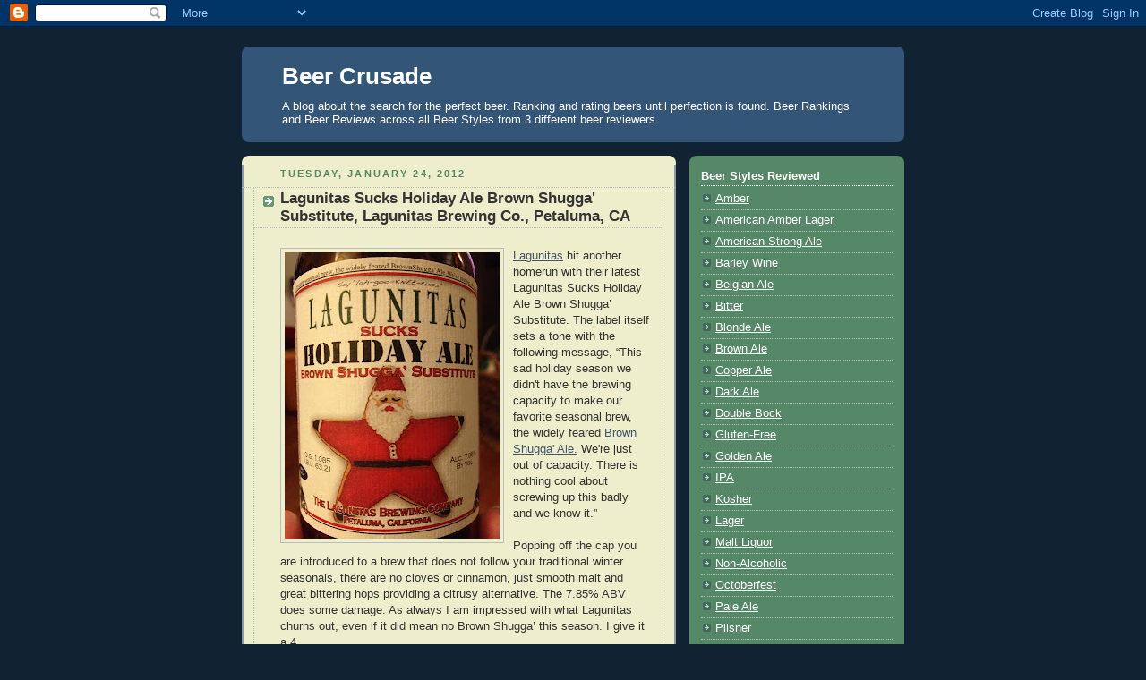

--- FILE ---
content_type: text/html; charset=UTF-8
request_url: http://www.beercrusade.com/2012/01/
body_size: 11091
content:
<!DOCTYPE html>
<html dir='ltr' xmlns='http://www.w3.org/1999/xhtml' xmlns:b='http://www.google.com/2005/gml/b' xmlns:data='http://www.google.com/2005/gml/data' xmlns:expr='http://www.google.com/2005/gml/expr'>
<head>
<link href='https://www.blogger.com/static/v1/widgets/55013136-widget_css_bundle.css' rel='stylesheet' type='text/css'/>
<meta content='text/html; charset=UTF-8' http-equiv='Content-Type'/>
<meta content='blogger' name='generator'/>
<link href='http://www.beercrusade.com/favicon.ico' rel='icon' type='image/x-icon'/>
<link href='http://www.beercrusade.com/2012/01/' rel='canonical'/>
<link rel="alternate" type="application/atom+xml" title="Beer Crusade - Atom" href="http://www.beercrusade.com/feeds/posts/default" />
<link rel="alternate" type="application/rss+xml" title="Beer Crusade - RSS" href="http://www.beercrusade.com/feeds/posts/default?alt=rss" />
<link rel="service.post" type="application/atom+xml" title="Beer Crusade - Atom" href="https://www.blogger.com/feeds/5256782928557166516/posts/default" />
<!--Can't find substitution for tag [blog.ieCssRetrofitLinks]-->
<meta content='http://www.beercrusade.com/2012/01/' property='og:url'/>
<meta content='Beer Crusade' property='og:title'/>
<meta content='A blog about the search for the perfect beer.  Ranking and rating beers until perfection is found. Beer Rankings and Beer Reviews across all Beer Styles from 3 different beer reviewers.' property='og:description'/>
<title>Beer Crusade: January 2012</title>
<style id='page-skin-1' type='text/css'><!--
/*
-----------------------------------------------
Blogger Template Style
Name:     Rounders 3
Date:     27 Feb 2004
Updated by: Blogger Team
----------------------------------------------- */
body {
background:#123;
margin:0;
text-align:center;
line-height: 1.5em;
font: x-small Trebuchet MS, Verdana, Arial, Sans-serif;
color:#333333;
font-size/* */:/**/small;
font-size: /**/small;
}
/* Page Structure
----------------------------------------------- */
/* The images which help create rounded corners depend on the
following widths and measurements. If you want to change
these measurements, the images will also need to change.
*/
#outer-wrapper {
width:740px;
margin:0 auto;
text-align:left;
font: normal normal 100% 'Trebuchet MS',Verdana,Arial,Sans-serif;
}
#main-wrap1 {
width:485px;
float:left;
background:#eeeecc url("https://resources.blogblog.com/blogblog/data/rounders3/corners_main_bot.gif") no-repeat left bottom;
margin:15px 0 0;
padding:0 0 10px;
color:#333333;
font-size:97%;
line-height:1.5em;
word-wrap: break-word; /* fix for long text breaking sidebar float in IE */
overflow: hidden;     /* fix for long non-text content breaking IE sidebar float */
}
#main-wrap2 {
float:left;
width:100%;
background:url("https://resources.blogblog.com/blogblog/data/rounders3/corners_main_top.gif") no-repeat left top;
padding:10px 0 0;
}
#main {
background:url("https://resources.blogblog.com/blogblog/data/rounders3/rails_main.gif") repeat-y left;
padding:0;
width:485px;
}
#sidebar-wrap {
width:240px;
float:right;
margin:15px 0 0;
font-size:97%;
line-height:1.5em;
word-wrap: break-word; /* fix for long text breaking sidebar float in IE */
overflow: hidden;     /* fix for long non-text content breaking IE sidebar float */
}
.main .widget {
margin-top: 4px;
width: 468px;
padding: 0 13px;
}
.main .Blog {
margin: 0;
padding: 0;
width: 484px;
}
/* Links
----------------------------------------------- */
a:link {
color: #445566;
}
a:visited {
color: #223344;
}
a:hover {
color: #223344;
}
a img {
border-width:0;
}
/* Blog Header
----------------------------------------------- */
#header-wrapper {
background:#335577 url("https://resources.blogblog.com/blogblog/data/rounders3/corners_cap_top.gif") no-repeat left top;
margin-top:22px;
margin-right:0;
margin-bottom:0;
margin-left:0;
padding-top:8px;
padding-right:0;
padding-bottom:0;
padding-left:0;
color:#ffffff;
}
#header {
background:url("https://resources.blogblog.com/blogblog/data/rounders3/corners_cap_bot.gif") no-repeat left bottom;
padding:0 15px 8px;
}
#header h1 {
margin:0;
padding:10px 30px 5px;
line-height:1.2em;
font: normal bold 200% 'Trebuchet MS',Verdana,Arial,Sans-serif;
}
#header a,
#header a:visited {
text-decoration:none;
color: #ffffff;
}
#header .description {
margin:0;
padding:5px 30px 10px;
line-height:1.5em;
font: normal normal 100% 'Trebuchet MS',Verdana,Arial,Sans-serif;
}
/* Posts
----------------------------------------------- */
h2.date-header {
margin-top:0;
margin-right:28px;
margin-bottom:0;
margin-left:43px;
font-size:85%;
line-height:2em;
text-transform:uppercase;
letter-spacing:.2em;
color:#558866;
}
.post {
margin:.3em 0 25px;
padding:0 13px;
border:1px dotted #bbbbbb;
border-width:1px 0;
}
.post h3 {
margin:0;
line-height:1.5em;
background:url("https://resources.blogblog.com/blogblog/data/rounders3/icon_arrow.gif") no-repeat 10px .5em;
display:block;
border:1px dotted #bbbbbb;
border-width:0 1px 1px;
padding-top:2px;
padding-right:14px;
padding-bottom:2px;
padding-left:29px;
color: #333333;
font: normal bold 135% 'Trebuchet MS',Verdana,Arial,Sans-serif;
}
.post h3 a, .post h3 a:visited {
text-decoration:none;
color: #333333;
}
a.title-link:hover {
background-color: #bbbbbb;
color: #333333;
}
.post-body {
border:1px dotted #bbbbbb;
border-width:0 1px 1px;
border-bottom-color:#eeeecc;
padding-top:10px;
padding-right:14px;
padding-bottom:1px;
padding-left:29px;
}
html>body .post-body {
border-bottom-width:0;
}
.post-body {
margin:0 0 .75em;
}
.post-body blockquote {
line-height:1.3em;
}
.post-footer {
background: #ffffff;
margin:0;
padding-top:2px;
padding-right:14px;
padding-bottom:2px;
padding-left:29px;
border:1px dotted #bbbbbb;
border-width:1px;
font-size:100%;
line-height:1.5em;
color: #666666;
}
/*
The first line of the post footer might only have floated text, so we need to give it a height.
The height comes from the post-footer line-height
*/
.post-footer-line-1 {
min-height:1.5em;
_height:1.5em;
}
.post-footer p {
margin: 0;
}
html>body .post-footer {
border-bottom-color:transparent;
}
.uncustomized-post-template .post-footer {
text-align: right;
}
.uncustomized-post-template .post-author,
.uncustomized-post-template .post-timestamp {
display: block;
float: left;
text-align:left;
margin-right: 4px;
}
.post-footer a {
color: #456;
}
.post-footer a:hover {
color: #234;
}
a.comment-link {
/* IE5.0/Win doesn't apply padding to inline elements,
so we hide these two declarations from it */
background/* */:/**/url("https://resources.blogblog.com/blogblog/data/rounders/icon_comment_left.gif") no-repeat left 45%;
padding-left:14px;
}
html>body a.comment-link {
/* Respecified, for IE5/Mac's benefit */
background:url("https://resources.blogblog.com/blogblog/data/rounders3/icon_comment_left.gif") no-repeat left 45%;
padding-left:14px;
}
.post img, table.tr-caption-container {
margin-top:0;
margin-right:0;
margin-bottom:5px;
margin-left:0;
padding:4px;
border:1px solid #bbbbbb;
}
.tr-caption-container img {
border: none;
margin: 0;
padding: 0;
}
blockquote {
margin:.75em 0;
border:1px dotted #bbbbbb;
border-width:1px 0;
padding:5px 15px;
color: #558866;
}
.post blockquote p {
margin:.5em 0;
}
#blog-pager-newer-link {
float: left;
margin-left: 13px;
}
#blog-pager-older-link {
float: right;
margin-right: 13px;
}
#blog-pager {
text-align: center;
}
.feed-links {
clear: both;
line-height: 2.5em;
margin-left: 13px;
}
/* Comments
----------------------------------------------- */
#comments {
margin:-25px 13px 0;
border:1px dotted #bbbbbb;
border-width:0 1px 1px;
padding-top:20px;
padding-right:0;
padding-bottom:15px;
padding-left:0;
}
#comments h4 {
margin:0 0 10px;
padding-top:0;
padding-right:14px;
padding-bottom:2px;
padding-left:29px;
border-bottom:1px dotted #bbbbbb;
font-size:120%;
line-height:1.4em;
color:#333333;
}
#comments-block {
margin-top:0;
margin-right:15px;
margin-bottom:0;
margin-left:9px;
}
.comment-author {
background:url("https://resources.blogblog.com/blogblog/data/rounders3/icon_comment_left.gif") no-repeat 2px .3em;
margin:.5em 0;
padding-top:0;
padding-right:0;
padding-bottom:0;
padding-left:20px;
font-weight:bold;
}
.comment-body {
margin:0 0 1.25em;
padding-top:0;
padding-right:0;
padding-bottom:0;
padding-left:20px;
}
.comment-body p {
margin:0 0 .5em;
}
.comment-footer {
margin:0 0 .5em;
padding-top:0;
padding-right:0;
padding-bottom:.75em;
padding-left:20px;
}
.comment-footer a:link {
color: #333;
}
.deleted-comment {
font-style:italic;
color:gray;
}
.comment-form {
padding-left:20px;
padding-right:5px;
}
#comments .comment-form h4 {
padding-left:0px;
}
/* Profile
----------------------------------------------- */
.profile-img {
float: left;
margin-top: 5px;
margin-right: 5px;
margin-bottom: 5px;
margin-left: 0;
border: 4px solid #ffffff;
}
.profile-datablock {
margin-top:0;
margin-right:15px;
margin-bottom:.5em;
margin-left:0;
padding-top:8px;
}
.profile-link {
background:url("https://resources.blogblog.com/blogblog/data/rounders3/icon_profile_left.gif") no-repeat left .1em;
padding-left:15px;
font-weight:bold;
}
.profile-textblock {
clear: both;
margin: 0;
}
.sidebar .clear, .main .widget .clear {
clear: both;
}
#sidebartop-wrap {
background:#558866 url("https://resources.blogblog.com/blogblog/data/rounders3/corners_prof_bot.gif") no-repeat left bottom;
margin:0px 0px 15px;
padding:0px 0px 10px;
color:#ffffff;
}
#sidebartop-wrap2 {
background:url("https://resources.blogblog.com/blogblog/data/rounders3/corners_prof_top.gif") no-repeat left top;
padding: 10px 0 0;
margin:0;
border-width:0;
}
#sidebartop h2 {
line-height:1.5em;
color:#ffffff;
border-bottom: 1px dotted #ffffff;
font: normal bold 100% 'Trebuchet MS',Verdana,Arial,Sans-serif;
margin-bottom: 0.5em;
}
#sidebartop a {
color: #ffffff;
}
#sidebartop a:hover {
color: #ffffff;
}
#sidebartop a:visited {
color: #ffffff;
}
#sidebar a {
color: #99ddbb;
}
#sidebar a:hover,
#sidebar a:visited {
color: #ffffff;
}
/* Sidebar Boxes
----------------------------------------------- */
.sidebar .widget {
margin:.5em 13px 1.25em;
padding:0 0px;
}
.widget-content {
margin-top: 0.5em;
}
#sidebarbottom-wrap1 {
background:#335577 url("https://resources.blogblog.com/blogblog/data/rounders3/corners_side_top.gif") no-repeat left top;
margin:0 0 15px;
padding:10px 0 0;
color: #ffffff;
}
#sidebarbottom-wrap2 {
background:url("https://resources.blogblog.com/blogblog/data/rounders3/corners_side_bot.gif") no-repeat left bottom;
padding:0 0 8px;
}
.sidebar h2 {
margin-top:0;
margin-right:0;
margin-bottom:.5em;
margin-left:0;
padding:0 0 .2em;
line-height:1.5em;
font:normal bold 100% 'Trebuchet MS',Verdana,Arial,Sans-serif;
}
.sidebar ul {
list-style:none;
margin:0 0 1.25em;
padding:0;
}
.sidebar ul li {
background:url("https://resources.blogblog.com/blogblog/data/rounders3/icon_arrow_sm.gif") no-repeat 2px .25em;
margin:0;
padding-top:0;
padding-right:0;
padding-bottom:3px;
padding-left:16px;
margin-bottom:3px;
border-bottom:1px dotted #bbbbbb;
line-height:1.4em;
}
.sidebar p {
margin:0 0 .6em;
}
#sidebar h2 {
color: #aabbcc;
border-bottom: 1px dotted #aabbcc;
}
/* Footer
----------------------------------------------- */
#footer-wrap1 {
clear:both;
margin:0 0 10px;
padding:15px 0 0;
}
#footer-wrap2 {
background:#335577 url("https://resources.blogblog.com/blogblog/data/rounders3/corners_cap_top.gif") no-repeat left top;
color:#ffffff;
}
#footer {
background:url("https://resources.blogblog.com/blogblog/data/rounders3/corners_cap_bot.gif") no-repeat left bottom;
padding:8px 15px;
}
#footer hr {display:none;}
#footer p {margin:0;}
#footer a {color:#ffffff;}
#footer .widget-content {
margin:0;
}
/** Page structure tweaks for layout editor wireframe */
body#layout #main-wrap1,
body#layout #sidebar-wrap,
body#layout #header-wrapper {
margin-top: 0;
}
body#layout #header, body#layout #header-wrapper,
body#layout #outer-wrapper {
margin-left:0,
margin-right: 0;
padding: 0;
}
body#layout #outer-wrapper {
width: 730px;
}
body#layout #footer-wrap1 {
padding-top: 0;
}

--></style>
<link href='https://www.blogger.com/dyn-css/authorization.css?targetBlogID=5256782928557166516&amp;zx=fca21c2c-e7e9-433c-b3e7-dda99dfbb904' media='none' onload='if(media!=&#39;all&#39;)media=&#39;all&#39;' rel='stylesheet'/><noscript><link href='https://www.blogger.com/dyn-css/authorization.css?targetBlogID=5256782928557166516&amp;zx=fca21c2c-e7e9-433c-b3e7-dda99dfbb904' rel='stylesheet'/></noscript>
<meta name='google-adsense-platform-account' content='ca-host-pub-1556223355139109'/>
<meta name='google-adsense-platform-domain' content='blogspot.com'/>

</head>
<body>
<div class='navbar section' id='navbar'><div class='widget Navbar' data-version='1' id='Navbar1'><script type="text/javascript">
    function setAttributeOnload(object, attribute, val) {
      if(window.addEventListener) {
        window.addEventListener('load',
          function(){ object[attribute] = val; }, false);
      } else {
        window.attachEvent('onload', function(){ object[attribute] = val; });
      }
    }
  </script>
<div id="navbar-iframe-container"></div>
<script type="text/javascript" src="https://apis.google.com/js/platform.js"></script>
<script type="text/javascript">
      gapi.load("gapi.iframes:gapi.iframes.style.bubble", function() {
        if (gapi.iframes && gapi.iframes.getContext) {
          gapi.iframes.getContext().openChild({
              url: 'https://www.blogger.com/navbar/5256782928557166516?origin\x3dhttp://www.beercrusade.com',
              where: document.getElementById("navbar-iframe-container"),
              id: "navbar-iframe"
          });
        }
      });
    </script><script type="text/javascript">
(function() {
var script = document.createElement('script');
script.type = 'text/javascript';
script.src = '//pagead2.googlesyndication.com/pagead/js/google_top_exp.js';
var head = document.getElementsByTagName('head')[0];
if (head) {
head.appendChild(script);
}})();
</script>
</div></div>
<div id='outer-wrapper'>
<div id='header-wrapper'>
<div class='header section' id='header'><div class='widget Header' data-version='1' id='Header1'>
<div id='header-inner'>
<div class='titlewrapper'>
<h1 class='title'>
<a href='http://www.beercrusade.com/'>
Beer Crusade
</a>
</h1>
</div>
<div class='descriptionwrapper'>
<p class='description'><span>A blog about the search for the perfect beer.  Ranking and rating beers until perfection is found. Beer Rankings and Beer Reviews across all Beer Styles from 3 different beer reviewers.</span></p>
</div>
</div>
</div></div>
</div>
<div id='crosscol-wrapper' style='text-align:center'>
<div class='crosscol no-items section' id='crosscol'></div>
</div>
<div id='main-wrap1'><div id='main-wrap2'>
<div class='main section' id='main'><div class='widget Blog' data-version='1' id='Blog1'>
<div class='blog-posts hfeed'>

          <div class="date-outer">
        
<h2 class='date-header'><span>Tuesday, January 24, 2012</span></h2>

          <div class="date-posts">
        
<div class='post-outer'>
<div class='post hentry'>
<a name='9044727683493992219'></a>
<h3 class='post-title entry-title'>
<a href='http://www.beercrusade.com/2012/01/lagunitas-sucks-holiday-ale-brown.html'>Lagunitas Sucks Holiday Ale Brown Shugga' Substitute, Lagunitas Brewing Co., Petaluma, CA</a>
</h3>
<div class='post-header-line-1'></div>
<div class='post-body entry-content'>
<p><a href="https://blogger.googleusercontent.com/img/b/R29vZ2xl/AVvXsEi5mZBlFpQD8Eg0hKo21n6mNK6PCbwn2AlwmJvBQEqd0Y76N9Qe-cx-fWfPb-yn71-APJJhuHGvAoJZsA0WmKVY-iO5pM4IVxYFNRhlrBQVvAsPoPs2Z7kmZsz2Or-sZUbzXi5bWMFJnN_6/s1600/Lagunitas.JPG"><img alt="" border="0" id="BLOGGER_PHOTO_ID_5701339156128588738" src="https://blogger.googleusercontent.com/img/b/R29vZ2xl/AVvXsEi5mZBlFpQD8Eg0hKo21n6mNK6PCbwn2AlwmJvBQEqd0Y76N9Qe-cx-fWfPb-yn71-APJJhuHGvAoJZsA0WmKVY-iO5pM4IVxYFNRhlrBQVvAsPoPs2Z7kmZsz2Or-sZUbzXi5bWMFJnN_6/s320/Lagunitas.JPG" style="MARGIN: 0px 10px 10px 0px; WIDTH: 240px; FLOAT: left; HEIGHT: 320px; CURSOR: hand" /></a> <a href="http://lagunitas.com/beers/index.html">Lagunitas</a> hit another homerun with their latest Lagunitas Sucks Holiday Ale Brown Shugga&#8217; Substitute. The label itself sets a tone with the following message, &#8220;This sad holiday season we didn't have the brewing capacity to make our favorite seasonal brew, the widely feared <a href="http://www.beercrusade.com/2009/09/brown-shugga-ale-lagunitas-brewing-co.html">Brown Shugga' Ale.</a> We're just out of capacity. There is nothing cool about screwing up this badly and we know it.&#8221;<br /><br />Popping off the cap you are introduced to a brew that does not follow your traditional winter seasonals, there are no cloves or cinnamon, just smooth malt and great bittering hops providing a citrusy alternative. The 7.85% ABV does some damage. As always I am impressed with what Lagunitas churns out, even if it did mean no Brown Shugga&#8217; this season. I give it a 4.</p>
<div style='float:right; margin-left:10px;'>
<script type='text/javascript'>
digg_url="http://www.beercrusade.com/2012/01/lagunitas-sucks-holiday-ale-brown.html";
</script>
<script src='http://digg.com/tools/diggthis.js' type='text/javascript'></script>
</div>
<div style='clear: both;'></div>
</div>
<div class='post-footer'>
<div class='post-footer-line post-footer-line-1'><span class='post-author vcard'>
Posted by
<span class='fn'>Beer Crusade</span>
</span>
<span class='post-timestamp'>
at
<a class='timestamp-link' href='http://www.beercrusade.com/2012/01/lagunitas-sucks-holiday-ale-brown.html' rel='bookmark' title='permanent link'><abbr class='published' title='2012-01-24T18:06:00-05:00'>6:06&#8239;PM</abbr></a>
</span>
<span class='post-comment-link'>
<a class='comment-link' href='https://www.blogger.com/comment/fullpage/post/5256782928557166516/9044727683493992219' onclick=''>0
comments</a>
</span>
<span class='post-icons'>
<span class='item-action'>
<a href='https://www.blogger.com/email-post/5256782928557166516/9044727683493992219' title='Email Post'>
<img alt='' class='icon-action' src='http://www.blogger.com/img/icon18_email.gif'/>
</a>
</span>
<span class='item-control blog-admin pid-1718708894'>
<a href='https://www.blogger.com/post-edit.g?blogID=5256782928557166516&postID=9044727683493992219&from=pencil' title='Edit Post'>
<img alt='' class='icon-action' height='18' src='https://resources.blogblog.com/img/icon18_edit_allbkg.gif' width='18'/>
</a>
</span>
</span>
</div>
<div class='post-footer-line post-footer-line-2'><span class='post-labels'>
Labels:
<a href='http://www.beercrusade.com/search/label/4.0' rel='tag'>4.0</a>,
<a href='http://www.beercrusade.com/search/label/Beer%20Crusade%20Review' rel='tag'>Beer Crusade Review</a>,
<a href='http://www.beercrusade.com/search/label/Lagunitas' rel='tag'>Lagunitas</a>,
<a href='http://www.beercrusade.com/search/label/Review' rel='tag'>Review</a>,
<a href='http://www.beercrusade.com/search/label/Seasonal' rel='tag'>Seasonal</a>,
<a href='http://www.beercrusade.com/search/label/Winter' rel='tag'>Winter</a>
</span>
</div>
<div class='post-footer-line post-footer-line-3'></div>
</div>
</div>
</div>

        </div></div>
      
</div>
<div class='blog-pager' id='blog-pager'>
<span id='blog-pager-newer-link'>
<a class='blog-pager-newer-link' href='http://www.beercrusade.com/' id='Blog1_blog-pager-newer-link' title='Newer Posts'>Newer Posts</a>
</span>
<span id='blog-pager-older-link'>
<a class='blog-pager-older-link' href='http://www.beercrusade.com/search?updated-max=2012-01-24T18:06:00-05:00&max-results=7' id='Blog1_blog-pager-older-link' title='Older Posts'>Older Posts</a>
</span>
<a class='home-link' href='http://www.beercrusade.com/'>Home</a>
</div>
<div class='clear'></div>
<div class='blog-feeds'>
<div class='feed-links'>
Subscribe to:
<a class='feed-link' href='http://www.beercrusade.com/feeds/posts/default' target='_blank' type='application/atom+xml'>Comments (Atom)</a>
</div>
</div>
</div></div>
</div></div>
<div id='sidebar-wrap'>
<div id='sidebartop-wrap'><div id='sidebartop-wrap2'>
<div class='sidebar section' id='sidebartop'><div class='widget TextList' data-version='1' id='TextList5'>
<h2>Beer Styles Reviewed</h2>
<div class='widget-content'>
<ul>
<li><A href="http://www.beercrusade.com/search/label/Amber" target=_new>Amber</A></li>
<li><A href="http://www.beercrusade.com/search/label/American%20Amber%20Lager" target=_new>American Amber Lager</A></li>
<li><A href="http://www.beercrusade.com/search/label/American%20Strong%20Ale" target=_new>American Strong Ale</A></li>
<li><A href="http://www.beercrusade.com/search/label/Barley%20Wine" target=_new>Barley Wine</A></li>
<li><A href="http://www.beercrusade.com/search/label/Belgian%20Ale" target=_new>Belgian Ale</A></li>
<li><A href="http://www.beercrusade.com/search/label/Bitter" target=_new>Bitter</A></li>
<li><A href="http://www.beercrusade.com/search/label/Blonde%20Ale" target=_new>Blonde Ale</A></li>
<li><A href="http://www.beercrusade.com/search/label/Brown%20Ale" target=_new>Brown Ale</A></li>
<li><A href="http://www.beercrusade.com/search/label/Copper%20Ale" target=_new>Copper Ale</A></li>
<li><A href="http://www.beercrusade.com/search/label/Dark%20Ale" target=_new>Dark Ale</A></li>
<li><A href="http://www.beercrusade.com/search/label/Double%20Bock" target=_new>Double Bock</A></li>
<li><A href="http://www.beercrusade.com/search/label/Gluten-Free" target=_new>Gluten-Free</A></li>
<li><A href="http://www.beercrusade.com/search/label/Golden%20Ale" target=_new>Golden Ale</A></li>
<li><A href="http://www.beercrusade.com/search/label/IPA" target=_new>IPA</A></li>
<li><A href="http://www.beercrusade.com/search/label/Kosher" target=_new>Kosher</A></li>
<li><A href="http://www.beercrusade.com/search/label/Lager" target=_new>Lager</A></li>
<li><A href="http://www.beercrusade.com/search/label/Malt%20Liquor" target=_new>Malt Liquor</A></li>
<li><A href="http://www.beercrusade.com/search/label/non-alcoholic" target=_new>Non-Alcoholic</A></li>
<li><A href="http://www.beercrusade.com/search/label/Octoberfest" target=_new>Octoberfest</A></li>
<li><A href="http://www.beercrusade.com/search/label/Pale%20Ale" target=_new>Pale Ale</A></li>
<li><A href="http://www.beercrusade.com/search/label/Pilsner" target=_new>Pilsner</A></li>
<li><A href="http://www.beercrusade.com/search/label/Porter" target=_new>Porter</A></li>
<li><A href="http://www.beercrusade.com/search/label/Pumpkin" target=_new>Pumpkin Ale</A></li>
<li><A href="http://www.beercrusade.com/search/label/Red%20Ale" target=_new>Red Ale</A></li>
<li><A href="http://www.beercrusade.com/search/label/Rye%20Ale" target=_new>Rye Ale</A></li>
<li><A href="http://www.beercrusade.com/search/label/Scottish%20Ale" target=_new>Scottish Ale</A></li>
<li><A href="http://www.beercrusade.com/search/label/Seasonal" target=_new>Seasonal</A></li>
<li><A href="http://www.beercrusade.com/search/label/Stout" target=_new>Stout</A></li>
<li><A href="http://www.beercrusade.com/search/label/Summer" target=_new>Summer</A></li>
<li><A href="http://www.beercrusade.com/search/label/Wheat%20Beer" target=_new>Wheat Beer</A></li>
<li><A href="http://www.beercrusade.com/search/label/Winter" target=_new>Winter</A></li>
</ul>
<div class='clear'></div>
</div>
</div><div class='widget TextList' data-version='1' id='TextList4'>
<h2>Ranked Beers</h2>
<div class='widget-content'>
<ul>
<li><A href="http://www.beercrusade.com/search/label/0.0" target=_new>0.0</A></li>
<li><A href="http://www.beercrusade.com/search/label/0.5" target=_new>0.5</A></li>
<li><A href="http://www.beercrusade.com/search/label/1.0" target=_new>1.0</A></li>
<li><A href="http://www.beercrusade.com/search/label/1.5" target=_new>1.5</A></li>
<li><A href="http://www.beercrusade.com/search/label/2.0" target=_new>2.0</A></li>
<li><A href="http://www.beercrusade.com/search/label/2.5" target=_new>2.5</A></li>
<li><A href="http://www.beercrusade.com/search/label/3.0" target=_new>3.0</A></li>
<li><A href="http://www.beercrusade.com/search/label/3.5" target=_new>3.5</A></li>
<li><A href="http://www.beercrusade.com/search/label/4.0" target=_new>4.0</A></li>
<li><A href="http://www.beercrusade.com/search/label/4.5" target=_new>4.5</A></li>
<li><A href="http://www.beercrusade.com/search/label/5.0" target=_new>5.0</A></li>
<li><A href="http://www.beercrusade.com/search/label/Hall%20of%20Fame" target=_new>Hall of Fame</A></li>
</ul>
<div class='clear'></div>
</div>
</div><div class='widget LinkList' data-version='1' id='LinkList2'>
<h2>Brewers</h2>
<div class='widget-content'>
<ul>
<li><a href='http://www.beercrusade.com/search/label/21st%20Amendment'>21st Amendment</a></li>
<li><a href='http://www.beercrusade.com/search/label/Abita'>Abita</a></li>
<li><a href='http://www.beercrusade.com/search/label/Affligem'>Affligem</a></li>
<li><a href='http://www.beercrusade.com/search/label/Allagash'>Allagash</a></li>
<li><a href='http://www.beercrusade.com/search/label/Anchor%20Brewing'>Anchor</a></li>
<li><a href='http://www.beercrusade.com/search/label/Anderson%20Valley'>Anderson Valley</a></li>
<li><a href='http://www.beercrusade.com/search/label/Arcadia'>Arcadia</a></li>
<li><a href='http://www.beercrusade.com/search/label/Atwater%20Block'>Atwater Block</a></li>
<li><a href='http://www.beercrusade.com/search/label/Augustiner-Brau'>Augustiner-Brau</a></li>
<li><a href='http://www.beercrusade.com/search/label/Bar%20Harbor'>Bar Harbor</a></li>
<li><a href='http://www.beercrusade.com/search/label/Bard%27s%20Tale'>Bard's Tale</a></li>
<li><a href='http://www.beercrusade.com/search/label/Bass'>Bass</a></li>
<li><a href='http://www.beercrusade.com/search/label/Bavarian%20State'>Bavarian State</a></li>
<li><a href='http://www.beercrusade.com/search/label/Becks'>Becks</a></li>
<li><a href='http://www.beercrusade.com/search/label/Belhaven'>Belhaven</a></li>
<li><a href='http://www.beercrusade.com/search/label/Birra%20Moretti'>Birra Moretti</a></li>
<li><a href='http://www.beercrusade.com/search/label/Blue%20Hills'>Blue Hills</a></li>
<li><a href='http://www.beercrusade.com/search/label/Blue%20Moon'>Blue Moon</a></li>
<li><a href='http://www.beercrusade.com/search/label/Blue%20Point'>Blue Point</a></li>
<li><a href='http://www.beercrusade.com/search/label/Boont'>Boont</a></li>
<li><a href='http://www.beercrusade.com/search/label/Boulder%20Beer'>Boulder Beer</a></li>
<li><a href='http://www.beercrusade.com/search/label/Brooklyn'>Brooklyn</a></li>
<li><a href='http://www.beercrusade.com/search/label/BrouCzech'>BrouCzech</a></li>
<li><a href='http://www.beercrusade.com/search/label/Brouwerji%20Huyghe'>Brouwerji Huyghe</a></li>
<li><a href='http://www.beercrusade.com/search/label/Buckbean'>Buckbean</a></li>
<li><a href='http://www.beercrusade.com/search/label/Budwesier'>Budweiser</a></li>
<li><a href='http://www.beercrusade.com/search/label/Cape%20Ann'>Cape Ann</a></li>
<li><a href='http://www.beercrusade.com/search/label/Carlsberg'>Carlsberg</a></li>
<li><a href='http://www.beercrusade.com/search/label/Central%20City'>Central City</a></li>
<li><a href='http://www.beercrusade.com/search/label/Chouffe'>Chouffe</a></li>
<li><a href='http://www.beercrusade.com/search/label/Cisco'>Cisco</a></li>
<li><a href='http://www.beercrusade.com/search/label/City'>City</a></li>
<li><a href='http://www.beercrusade.com/search/label/Clipper%20City'>Clipper City</a></li>
<li><a href='http://www.beercrusade.com/search/label/Coastal%20Extreme'>Coastal Extreme</a></li>
<li><a href='http://www.beercrusade.com/search/label/Coopers'>Coopers</a></li>
<li><a href='http://www.beercrusade.com/search/label/Corona'>Corona</a></li>
<li><a href='http://www.beercrusade.com/search/label/Dogfish%20Head'>Dogfish Head</a></li>
<li><a href='http://www.beercrusade.com/search/label/Eel%20River'>Eel River</a></li>
<li><a href='http://www.beercrusade.com/search/label/Endurance'>Endurance</a></li>
<li><a href='http://www.beercrusade.com/search/label/Flying%20Dog'>Flying Dog</a></li>
<li><a href='http://www.beercrusade.com/search/label/Flying%20Fish'>Flying Fish</a></li>
<li><a href='http://www.beercrusade.com/search/label/Founders'>Founders</a></li>
<li><a href='http://www.beercrusade.com/search/label/Goose%20Island'>Goose Island</a></li>
<li><a href='http://www.beercrusade.com/search/label/Great%20Divide'>Great Divide</a></li>
<li><a href='http://www.beercrusade.com/search/label/Green%20Flash'>Green Flash</a></li>
<li><a href='http://www.beercrusade.com/search/label/Grupo%20Modelo'>Grupo Modelo</a></li>
<li><a href='http://www.beercrusade.com/search/label/Guinness'>Guinness</a></li>
<li><a href='http://www.beercrusade.com/search/label/Harpoon'>Harpoon</a></li>
<li><a href='http://www.beercrusade.com/search/label/Haverhill'>Haverhill</a></li>
<li><a href='http://www.beercrusade.com/search/label/Heineken'>Heineken</a></li>
<li><a href='http://www.beercrusade.com/search/label/Hofbrau'>Hofbrau</a></li>
<li><a href='http://www.beercrusade.com/search/label/Ipswich'>Ipswich</a></li>
<li><a href='http://www.beercrusade.com/search/label/Ithaca'>Ithaca</a></li>
<li><a href='http://www.beercrusade.com/search/label/John%20Harvard%27s'>John Harvard's</a></li>
<li><a href='http://www.beercrusade.com/search/label/JW%20Dundee'>JW Dundee</a></li>
<li><a href='http://www.beercrusade.com/search/label/Kiuchi'>Kiuchi</a></li>
<li><a href='http://www.beercrusade.com/search/label/Kona'>Kona</a></li>
<li><a href='http://www.beercrusade.com/search/label/Kostritzer'>Kostritzer</a></li>
<li><a href='http://www.beercrusade.com/search/label/Lagunitas'>Lagunitas</a></li>
<li><a href='http://www.beercrusade.com/search/label/Left%20Hand'>Left Hand</a></li>
<li><a href='http://www.beercrusade.com/search/label/Long%20Trail'>Long Trail</a></li>
<li><a href='http://www.beercrusade.com/search/label/Lost%20Abbey'>Lost Abbey</a></li>
<li><a href='http://www.beercrusade.com/search/label/Mad%20River'>Mad River</a></li>
<li><a href='http://www.beercrusade.com/search/label/Margaritaville'>Margaritaville</a></li>
<li><a href='http://www.beercrusade.com/search/label/Mayflower'>Mayflower</a></li>
<li><a href='http://www.beercrusade.com/search/label/Miller'>Miller</a></li>
<li><a href='http://www.beercrusade.com/search/label/Moylans'>Moylans</a></li>
<li><a href='http://www.beercrusade.com/search/label/Narragansett'>Narragansett</a></li>
<li><a href='http://www.beercrusade.com/search/label/Nashoba%20Valley'>Nashoba Valley</a></li>
<li><a href='http://www.beercrusade.com/search/label/New%20England'>New England</a></li>
<li><a href='http://www.beercrusade.com/search/label/North%20Coast'>North Coast</a></li>
<li><a href='http://www.beercrusade.com/search/label/Opa%20Opa'>Opa Opa</a></li>
<li><a href='http://www.beercrusade.com/search/label/Orkney'>Orkney</a></li>
<li><a href='http://www.beercrusade.com/search/label/Oskar%20Blues'>Oskar Blues</a></li>
<li><a href='http://www.beercrusade.com/search/label/Otter%20Creek'>Otter Creek</a></li>
<li><a href='http://www.beercrusade.com/search/label/Paulaner'>Paulaner</a></li>
<li><a href='http://www.beercrusade.com/search/label/Peak%20Organic'>Peak Organic</a></li>
<li><a href='http://www.beercrusade.com/search/label/Penobscot%20Bay'>Penobscot Bay</a></li>
<li><a href='http://www.beercrusade.com/search/label/Peroni'>Peroni</a></li>
<li><a href='http://www.beercrusade.com/search/label/Reading'>Reading</a></li>
<li><a href='http://www.beercrusade.com/search/label/Red%20Hook'>Red Hook</a></li>
<li><a href='http://www.beercrusade.com/search/label/Rogue'>Rogue</a></li>
<li><a href='http://www.beercrusade.com/search/label/Sam%20Adams'>Sam Adams</a></li>
<li><a href='http://www.beercrusade.com/search/label/Samuel%20Smith%27s'>Samuel Smith's</a></li>
<li><a href='http://www.beercrusade.com/search/label/Saranac'>Saranac</a></li>
<li><a href='http://www.beercrusade.com/search/label/Schloss%20Eggenberg'>Schloss Eggenberg</a></li>
<li><a href='http://www.beercrusade.com/search/label/Schmaltz'>Schmaltz</a></li>
<li><a href='http://www.beercrusade.com/search/label/Scourmount%20Abbey'>Scourmount Abbey</a></li>
<li><a href='http://www.beercrusade.com/search/label/Sea%20Dog'>Sea Dog</a></li>
<li><a href='http://www.beercrusade.com/search/label/Sebago'>Sebago</a></li>
<li><a href='http://www.beercrusade.com/search/label/Sherwood%20Forest'>Sherwood Forest</a></li>
<li><a href='http://www.beercrusade.com/search/label/Shipyard'>Shipyard</a></li>
<li><a href='http://www.beercrusade.com/search/label/Sierra%20Nevada'>Sierra Nevada</a></li>
<li><a href='http://www.beercrusade.com/search/label/Smuttynose'>Smuttynose</a></li>
<li><a href='http://www.beercrusade.com/search/label/Southampton%20Publick%20House'>Southampton Publick House</a></li>
<li><a href='http://www.beercrusade.com/search/label/Southern%20Tier'>Southern Tier</a></li>
<li><a href='http://www.beercrusade.com/search/label/Spanish%20Peaks'>Spanish Peaks</a></li>
<li><a href='http://www.beercrusade.com/search/label/Spaten'>Spaten</a></li>
<li><a href='http://www.beercrusade.com/search/label/Speakeasy'>Speakeasy</a></li>
<li><a href='http://www.beercrusade.com/search/label/Starobrno'>Starobrno</a></li>
<li><a href='http://www.beercrusade.com/search/label/Stone'>Stone</a></li>
<li><a href='http://www.beercrusade.com/search/label/Stone%20Coast'>Stone Coast</a></li>
<li><a href='http://www.beercrusade.com/search/label/Strangford%20Lough'>Strangford Lough</a></li>
<li><a href='http://www.beercrusade.com/search/label/Thomas%20Hooker'>Thomas Hooker</a></li>
<li><a href='http://www.beercrusade.com/search/label/Tommyknocker'>Tommyknocker</a></li>
<li><a href='http://www.beercrusade.com/search/label/Tremont'>Tremont</a></li>
<li><a href='http://www.beercrusade.com/search/label/Trinity'>Trinity</a></li>
<li><a href='http://www.beercrusade.com/search/label/Troegs'>Troegs</a></li>
<li><a href='http://www.beercrusade.com/search/label/Tsingtao'>Tsingtao</a></li>
<li><a href='http://www.beercrusade.com/search/label/Unita'>Uinta</a></li>
<li><a href='http://www.beercrusade.com/search/label/Unibroue'>Unibroue</a></li>
<li><a href='http://www.beercrusade.com/search/label/Victory'>Victory</a></li>
<li><a href='http://www.beercrusade.com/search/label/Wachusett'>Wachusett</a></li>
<li><a href='http://www.beercrusade.com/search/label/Weyerbacher'>Weyerbacher</a></li>
<li><a href='http://www.beercrusade.com/search/label/Widmer'>Widmer</a></li>
<li><a href='http://www.beercrusade.com/search/label/Wineglass%20Bay%20Brewing'>Wineglass Bay</a></li>
<li><a href='http://www.beercrusade.com/search/label/Wychwood'>Wychwood</a></li>
<li><a href='http://www.beercrusade.com/search/label/Yeungling'>Yeungling</a></li>
</ul>
<div class='clear'></div>
</div>
</div><div class='widget Profile' data-version='1' id='Profile1'>
<h2>Contributors</h2>
<div class='widget-content'>
<ul>
<li><a class='profile-name-link g-profile' href='https://www.blogger.com/profile/07033268068351673231' style='background-image: url(//www.blogger.com/img/logo-16.png);'>Beer Crusade</a></li>
<li><a class='profile-name-link g-profile' href='https://www.blogger.com/profile/07904060496679961319' style='background-image: url(//www.blogger.com/img/logo-16.png);'>Knight of Saint Arnold</a></li>
<li><a class='profile-name-link g-profile' href='https://www.blogger.com/profile/12685327533201740241' style='background-image: url(//www.blogger.com/img/logo-16.png);'>Pale Ale Guy</a></li>
<li><a class='profile-name-link g-profile' href='https://www.blogger.com/profile/15435132755332951836' style='background-image: url(//www.blogger.com/img/logo-16.png);'>eileen</a></li>
</ul>
<div class='clear'></div>
</div>
</div></div>
</div></div>
<div id='sidebarbottom-wrap1'><div id='sidebarbottom-wrap2'>
<div class='sidebar section' id='sidebar'><div class='widget LinkList' data-version='1' id='LinkList1'>
<h2>Reviews by Author</h2>
<div class='widget-content'>
<ul>
<li><a href='http://www.beercrusade.com/search/label/Beer%20Crusade%20Review'>Beer Crusade</a></li>
<li><a href='http://www.beercrusade.com/search/label/DCOE%20Review'>Eileen</a></li>
<li><a href='http://www.beercrusade.com/search/label/StA%20Review'>Knight of Saint Arnold</a></li>
<li><a href='http://www.beercrusade.com/search/label/PAG%20Review'>Pale Ale Guy</a></li>
</ul>
<div class='clear'></div>
</div>
</div><div class='widget Subscribe' data-version='1' id='Subscribe1'>
<div style='white-space:nowrap'>
<h2 class='title'>Subscribe To</h2>
<div class='widget-content'>
<div class='subscribe-wrapper subscribe-type-POST'>
<div class='subscribe expanded subscribe-type-POST' id='SW_READER_LIST_Subscribe1POST' style='display:none;'>
<div class='top'>
<span class='inner' onclick='return(_SW_toggleReaderList(event, "Subscribe1POST"));'>
<img class='subscribe-dropdown-arrow' src='https://resources.blogblog.com/img/widgets/arrow_dropdown.gif'/>
<img align='absmiddle' alt='' border='0' class='feed-icon' src='https://resources.blogblog.com/img/icon_feed12.png'/>
Posts
</span>
<div class='feed-reader-links'>
<a class='feed-reader-link' href='https://www.netvibes.com/subscribe.php?url=http%3A%2F%2Fwww.beercrusade.com%2Ffeeds%2Fposts%2Fdefault' target='_blank'>
<img src='https://resources.blogblog.com/img/widgets/subscribe-netvibes.png'/>
</a>
<a class='feed-reader-link' href='https://add.my.yahoo.com/content?url=http%3A%2F%2Fwww.beercrusade.com%2Ffeeds%2Fposts%2Fdefault' target='_blank'>
<img src='https://resources.blogblog.com/img/widgets/subscribe-yahoo.png'/>
</a>
<a class='feed-reader-link' href='http://www.beercrusade.com/feeds/posts/default' target='_blank'>
<img align='absmiddle' class='feed-icon' src='https://resources.blogblog.com/img/icon_feed12.png'/>
                  Atom
                </a>
</div>
</div>
<div class='bottom'></div>
</div>
<div class='subscribe' id='SW_READER_LIST_CLOSED_Subscribe1POST' onclick='return(_SW_toggleReaderList(event, "Subscribe1POST"));'>
<div class='top'>
<span class='inner'>
<img class='subscribe-dropdown-arrow' src='https://resources.blogblog.com/img/widgets/arrow_dropdown.gif'/>
<span onclick='return(_SW_toggleReaderList(event, "Subscribe1POST"));'>
<img align='absmiddle' alt='' border='0' class='feed-icon' src='https://resources.blogblog.com/img/icon_feed12.png'/>
Posts
</span>
</span>
</div>
<div class='bottom'></div>
</div>
</div>
<div class='subscribe-wrapper subscribe-type-COMMENT'>
<div class='subscribe expanded subscribe-type-COMMENT' id='SW_READER_LIST_Subscribe1COMMENT' style='display:none;'>
<div class='top'>
<span class='inner' onclick='return(_SW_toggleReaderList(event, "Subscribe1COMMENT"));'>
<img class='subscribe-dropdown-arrow' src='https://resources.blogblog.com/img/widgets/arrow_dropdown.gif'/>
<img align='absmiddle' alt='' border='0' class='feed-icon' src='https://resources.blogblog.com/img/icon_feed12.png'/>
All Comments
</span>
<div class='feed-reader-links'>
<a class='feed-reader-link' href='https://www.netvibes.com/subscribe.php?url=http%3A%2F%2Fwww.beercrusade.com%2Ffeeds%2Fcomments%2Fdefault' target='_blank'>
<img src='https://resources.blogblog.com/img/widgets/subscribe-netvibes.png'/>
</a>
<a class='feed-reader-link' href='https://add.my.yahoo.com/content?url=http%3A%2F%2Fwww.beercrusade.com%2Ffeeds%2Fcomments%2Fdefault' target='_blank'>
<img src='https://resources.blogblog.com/img/widgets/subscribe-yahoo.png'/>
</a>
<a class='feed-reader-link' href='http://www.beercrusade.com/feeds/comments/default' target='_blank'>
<img align='absmiddle' class='feed-icon' src='https://resources.blogblog.com/img/icon_feed12.png'/>
                  Atom
                </a>
</div>
</div>
<div class='bottom'></div>
</div>
<div class='subscribe' id='SW_READER_LIST_CLOSED_Subscribe1COMMENT' onclick='return(_SW_toggleReaderList(event, "Subscribe1COMMENT"));'>
<div class='top'>
<span class='inner'>
<img class='subscribe-dropdown-arrow' src='https://resources.blogblog.com/img/widgets/arrow_dropdown.gif'/>
<span onclick='return(_SW_toggleReaderList(event, "Subscribe1COMMENT"));'>
<img align='absmiddle' alt='' border='0' class='feed-icon' src='https://resources.blogblog.com/img/icon_feed12.png'/>
All Comments
</span>
</span>
</div>
<div class='bottom'></div>
</div>
</div>
<div style='clear:both'></div>
</div>
</div>
<div class='clear'></div>
</div><div class='widget Text' data-version='1' id='Text1'>
<h2 class='title'>Major Beers Sweet 16 Tournament</h2>
<div class='widget-content'>
Click <a href="http://www.bracketmaker.com/tmenu.cfm?tid=275735&amp;tclass=Tournament%20of%20Majors">here</a> to see the Final results<br/>
</div>
<div class='clear'></div>
</div><div class='widget BlogArchive' data-version='1' id='BlogArchive1'>
<h2>Blog Archive</h2>
<div class='widget-content'>
<div id='ArchiveList'>
<div id='BlogArchive1_ArchiveList'>
<ul class='hierarchy'>
<li class='archivedate expanded'>
<a class='toggle' href='javascript:void(0)'>
<span class='zippy toggle-open'>

        &#9660;&#160;
      
</span>
</a>
<a class='post-count-link' href='http://www.beercrusade.com/2012/'>
2012
</a>
<span class='post-count' dir='ltr'>(1)</span>
<ul class='hierarchy'>
<li class='archivedate expanded'>
<a class='toggle' href='javascript:void(0)'>
<span class='zippy toggle-open'>

        &#9660;&#160;
      
</span>
</a>
<a class='post-count-link' href='http://www.beercrusade.com/2012/01/'>
January
</a>
<span class='post-count' dir='ltr'>(1)</span>
<ul class='posts'>
<li><a href='http://www.beercrusade.com/2012/01/lagunitas-sucks-holiday-ale-brown.html'>Lagunitas Sucks Holiday Ale Brown Shugga&#39; Substitu...</a></li>
</ul>
</li>
</ul>
</li>
</ul>
<ul class='hierarchy'>
<li class='archivedate collapsed'>
<a class='toggle' href='javascript:void(0)'>
<span class='zippy'>

        &#9658;&#160;
      
</span>
</a>
<a class='post-count-link' href='http://www.beercrusade.com/2010/'>
2010
</a>
<span class='post-count' dir='ltr'>(55)</span>
<ul class='hierarchy'>
<li class='archivedate collapsed'>
<a class='toggle' href='javascript:void(0)'>
<span class='zippy'>

        &#9658;&#160;
      
</span>
</a>
<a class='post-count-link' href='http://www.beercrusade.com/2010/09/'>
September
</a>
<span class='post-count' dir='ltr'>(1)</span>
</li>
</ul>
<ul class='hierarchy'>
<li class='archivedate collapsed'>
<a class='toggle' href='javascript:void(0)'>
<span class='zippy'>

        &#9658;&#160;
      
</span>
</a>
<a class='post-count-link' href='http://www.beercrusade.com/2010/08/'>
August
</a>
<span class='post-count' dir='ltr'>(1)</span>
</li>
</ul>
<ul class='hierarchy'>
<li class='archivedate collapsed'>
<a class='toggle' href='javascript:void(0)'>
<span class='zippy'>

        &#9658;&#160;
      
</span>
</a>
<a class='post-count-link' href='http://www.beercrusade.com/2010/06/'>
June
</a>
<span class='post-count' dir='ltr'>(3)</span>
</li>
</ul>
<ul class='hierarchy'>
<li class='archivedate collapsed'>
<a class='toggle' href='javascript:void(0)'>
<span class='zippy'>

        &#9658;&#160;
      
</span>
</a>
<a class='post-count-link' href='http://www.beercrusade.com/2010/05/'>
May
</a>
<span class='post-count' dir='ltr'>(1)</span>
</li>
</ul>
<ul class='hierarchy'>
<li class='archivedate collapsed'>
<a class='toggle' href='javascript:void(0)'>
<span class='zippy'>

        &#9658;&#160;
      
</span>
</a>
<a class='post-count-link' href='http://www.beercrusade.com/2010/04/'>
April
</a>
<span class='post-count' dir='ltr'>(7)</span>
</li>
</ul>
<ul class='hierarchy'>
<li class='archivedate collapsed'>
<a class='toggle' href='javascript:void(0)'>
<span class='zippy'>

        &#9658;&#160;
      
</span>
</a>
<a class='post-count-link' href='http://www.beercrusade.com/2010/03/'>
March
</a>
<span class='post-count' dir='ltr'>(12)</span>
</li>
</ul>
<ul class='hierarchy'>
<li class='archivedate collapsed'>
<a class='toggle' href='javascript:void(0)'>
<span class='zippy'>

        &#9658;&#160;
      
</span>
</a>
<a class='post-count-link' href='http://www.beercrusade.com/2010/02/'>
February
</a>
<span class='post-count' dir='ltr'>(12)</span>
</li>
</ul>
<ul class='hierarchy'>
<li class='archivedate collapsed'>
<a class='toggle' href='javascript:void(0)'>
<span class='zippy'>

        &#9658;&#160;
      
</span>
</a>
<a class='post-count-link' href='http://www.beercrusade.com/2010/01/'>
January
</a>
<span class='post-count' dir='ltr'>(18)</span>
</li>
</ul>
</li>
</ul>
<ul class='hierarchy'>
<li class='archivedate collapsed'>
<a class='toggle' href='javascript:void(0)'>
<span class='zippy'>

        &#9658;&#160;
      
</span>
</a>
<a class='post-count-link' href='http://www.beercrusade.com/2009/'>
2009
</a>
<span class='post-count' dir='ltr'>(105)</span>
<ul class='hierarchy'>
<li class='archivedate collapsed'>
<a class='toggle' href='javascript:void(0)'>
<span class='zippy'>

        &#9658;&#160;
      
</span>
</a>
<a class='post-count-link' href='http://www.beercrusade.com/2009/12/'>
December
</a>
<span class='post-count' dir='ltr'>(15)</span>
</li>
</ul>
<ul class='hierarchy'>
<li class='archivedate collapsed'>
<a class='toggle' href='javascript:void(0)'>
<span class='zippy'>

        &#9658;&#160;
      
</span>
</a>
<a class='post-count-link' href='http://www.beercrusade.com/2009/11/'>
November
</a>
<span class='post-count' dir='ltr'>(13)</span>
</li>
</ul>
<ul class='hierarchy'>
<li class='archivedate collapsed'>
<a class='toggle' href='javascript:void(0)'>
<span class='zippy'>

        &#9658;&#160;
      
</span>
</a>
<a class='post-count-link' href='http://www.beercrusade.com/2009/10/'>
October
</a>
<span class='post-count' dir='ltr'>(15)</span>
</li>
</ul>
<ul class='hierarchy'>
<li class='archivedate collapsed'>
<a class='toggle' href='javascript:void(0)'>
<span class='zippy'>

        &#9658;&#160;
      
</span>
</a>
<a class='post-count-link' href='http://www.beercrusade.com/2009/09/'>
September
</a>
<span class='post-count' dir='ltr'>(15)</span>
</li>
</ul>
<ul class='hierarchy'>
<li class='archivedate collapsed'>
<a class='toggle' href='javascript:void(0)'>
<span class='zippy'>

        &#9658;&#160;
      
</span>
</a>
<a class='post-count-link' href='http://www.beercrusade.com/2009/08/'>
August
</a>
<span class='post-count' dir='ltr'>(16)</span>
</li>
</ul>
<ul class='hierarchy'>
<li class='archivedate collapsed'>
<a class='toggle' href='javascript:void(0)'>
<span class='zippy'>

        &#9658;&#160;
      
</span>
</a>
<a class='post-count-link' href='http://www.beercrusade.com/2009/07/'>
July
</a>
<span class='post-count' dir='ltr'>(17)</span>
</li>
</ul>
<ul class='hierarchy'>
<li class='archivedate collapsed'>
<a class='toggle' href='javascript:void(0)'>
<span class='zippy'>

        &#9658;&#160;
      
</span>
</a>
<a class='post-count-link' href='http://www.beercrusade.com/2009/06/'>
June
</a>
<span class='post-count' dir='ltr'>(8)</span>
</li>
</ul>
<ul class='hierarchy'>
<li class='archivedate collapsed'>
<a class='toggle' href='javascript:void(0)'>
<span class='zippy'>

        &#9658;&#160;
      
</span>
</a>
<a class='post-count-link' href='http://www.beercrusade.com/2009/03/'>
March
</a>
<span class='post-count' dir='ltr'>(3)</span>
</li>
</ul>
<ul class='hierarchy'>
<li class='archivedate collapsed'>
<a class='toggle' href='javascript:void(0)'>
<span class='zippy'>

        &#9658;&#160;
      
</span>
</a>
<a class='post-count-link' href='http://www.beercrusade.com/2009/02/'>
February
</a>
<span class='post-count' dir='ltr'>(3)</span>
</li>
</ul>
</li>
</ul>
<ul class='hierarchy'>
<li class='archivedate collapsed'>
<a class='toggle' href='javascript:void(0)'>
<span class='zippy'>

        &#9658;&#160;
      
</span>
</a>
<a class='post-count-link' href='http://www.beercrusade.com/2008/'>
2008
</a>
<span class='post-count' dir='ltr'>(109)</span>
<ul class='hierarchy'>
<li class='archivedate collapsed'>
<a class='toggle' href='javascript:void(0)'>
<span class='zippy'>

        &#9658;&#160;
      
</span>
</a>
<a class='post-count-link' href='http://www.beercrusade.com/2008/11/'>
November
</a>
<span class='post-count' dir='ltr'>(6)</span>
</li>
</ul>
<ul class='hierarchy'>
<li class='archivedate collapsed'>
<a class='toggle' href='javascript:void(0)'>
<span class='zippy'>

        &#9658;&#160;
      
</span>
</a>
<a class='post-count-link' href='http://www.beercrusade.com/2008/10/'>
October
</a>
<span class='post-count' dir='ltr'>(17)</span>
</li>
</ul>
<ul class='hierarchy'>
<li class='archivedate collapsed'>
<a class='toggle' href='javascript:void(0)'>
<span class='zippy'>

        &#9658;&#160;
      
</span>
</a>
<a class='post-count-link' href='http://www.beercrusade.com/2008/09/'>
September
</a>
<span class='post-count' dir='ltr'>(12)</span>
</li>
</ul>
<ul class='hierarchy'>
<li class='archivedate collapsed'>
<a class='toggle' href='javascript:void(0)'>
<span class='zippy'>

        &#9658;&#160;
      
</span>
</a>
<a class='post-count-link' href='http://www.beercrusade.com/2008/08/'>
August
</a>
<span class='post-count' dir='ltr'>(4)</span>
</li>
</ul>
<ul class='hierarchy'>
<li class='archivedate collapsed'>
<a class='toggle' href='javascript:void(0)'>
<span class='zippy'>

        &#9658;&#160;
      
</span>
</a>
<a class='post-count-link' href='http://www.beercrusade.com/2008/07/'>
July
</a>
<span class='post-count' dir='ltr'>(17)</span>
</li>
</ul>
<ul class='hierarchy'>
<li class='archivedate collapsed'>
<a class='toggle' href='javascript:void(0)'>
<span class='zippy'>

        &#9658;&#160;
      
</span>
</a>
<a class='post-count-link' href='http://www.beercrusade.com/2008/06/'>
June
</a>
<span class='post-count' dir='ltr'>(10)</span>
</li>
</ul>
<ul class='hierarchy'>
<li class='archivedate collapsed'>
<a class='toggle' href='javascript:void(0)'>
<span class='zippy'>

        &#9658;&#160;
      
</span>
</a>
<a class='post-count-link' href='http://www.beercrusade.com/2008/05/'>
May
</a>
<span class='post-count' dir='ltr'>(17)</span>
</li>
</ul>
<ul class='hierarchy'>
<li class='archivedate collapsed'>
<a class='toggle' href='javascript:void(0)'>
<span class='zippy'>

        &#9658;&#160;
      
</span>
</a>
<a class='post-count-link' href='http://www.beercrusade.com/2008/04/'>
April
</a>
<span class='post-count' dir='ltr'>(26)</span>
</li>
</ul>
</li>
</ul>
</div>
</div>
<div class='clear'></div>
</div>
</div></div>
</div></div>
</div>
<div id='footer-wrap1'><div id='footer-wrap2'>
<div class='footer no-items section' id='footer'></div>
</div></div>
</div>
<script src='http://www.google-analytics.com/urchin.js' type='text/javascript'>
</script>
<script type='text/javascript'>
_uacct = "UA-4133550-1";
urchinTracker();
</script>

<script type="text/javascript" src="https://www.blogger.com/static/v1/widgets/1581542668-widgets.js"></script>
<script type='text/javascript'>
window['__wavt'] = 'AOuZoY5ziA7nGzIGQlNPIOBoLTUS85BbxA:1765478610823';_WidgetManager._Init('//www.blogger.com/rearrange?blogID\x3d5256782928557166516','//www.beercrusade.com/2012/01/','5256782928557166516');
_WidgetManager._SetDataContext([{'name': 'blog', 'data': {'blogId': '5256782928557166516', 'title': 'Beer Crusade', 'url': 'http://www.beercrusade.com/2012/01/', 'canonicalUrl': 'http://www.beercrusade.com/2012/01/', 'homepageUrl': 'http://www.beercrusade.com/', 'searchUrl': 'http://www.beercrusade.com/search', 'canonicalHomepageUrl': 'http://www.beercrusade.com/', 'blogspotFaviconUrl': 'http://www.beercrusade.com/favicon.ico', 'bloggerUrl': 'https://www.blogger.com', 'hasCustomDomain': true, 'httpsEnabled': false, 'enabledCommentProfileImages': true, 'gPlusViewType': 'FILTERED_POSTMOD', 'adultContent': false, 'analyticsAccountNumber': '', 'encoding': 'UTF-8', 'locale': 'en', 'localeUnderscoreDelimited': 'en', 'languageDirection': 'ltr', 'isPrivate': false, 'isMobile': false, 'isMobileRequest': false, 'mobileClass': '', 'isPrivateBlog': false, 'isDynamicViewsAvailable': true, 'feedLinks': '\x3clink rel\x3d\x22alternate\x22 type\x3d\x22application/atom+xml\x22 title\x3d\x22Beer Crusade - Atom\x22 href\x3d\x22http://www.beercrusade.com/feeds/posts/default\x22 /\x3e\n\x3clink rel\x3d\x22alternate\x22 type\x3d\x22application/rss+xml\x22 title\x3d\x22Beer Crusade - RSS\x22 href\x3d\x22http://www.beercrusade.com/feeds/posts/default?alt\x3drss\x22 /\x3e\n\x3clink rel\x3d\x22service.post\x22 type\x3d\x22application/atom+xml\x22 title\x3d\x22Beer Crusade - Atom\x22 href\x3d\x22https://www.blogger.com/feeds/5256782928557166516/posts/default\x22 /\x3e\n', 'meTag': '', 'adsenseHostId': 'ca-host-pub-1556223355139109', 'adsenseHasAds': false, 'adsenseAutoAds': false, 'boqCommentIframeForm': true, 'loginRedirectParam': '', 'view': '', 'dynamicViewsCommentsSrc': '//www.blogblog.com/dynamicviews/4224c15c4e7c9321/js/comments.js', 'dynamicViewsScriptSrc': '//www.blogblog.com/dynamicviews/a086d31c20bf4e54', 'plusOneApiSrc': 'https://apis.google.com/js/platform.js', 'disableGComments': true, 'interstitialAccepted': false, 'sharing': {'platforms': [{'name': 'Get link', 'key': 'link', 'shareMessage': 'Get link', 'target': ''}, {'name': 'Facebook', 'key': 'facebook', 'shareMessage': 'Share to Facebook', 'target': 'facebook'}, {'name': 'BlogThis!', 'key': 'blogThis', 'shareMessage': 'BlogThis!', 'target': 'blog'}, {'name': 'X', 'key': 'twitter', 'shareMessage': 'Share to X', 'target': 'twitter'}, {'name': 'Pinterest', 'key': 'pinterest', 'shareMessage': 'Share to Pinterest', 'target': 'pinterest'}, {'name': 'Email', 'key': 'email', 'shareMessage': 'Email', 'target': 'email'}], 'disableGooglePlus': true, 'googlePlusShareButtonWidth': 0, 'googlePlusBootstrap': '\x3cscript type\x3d\x22text/javascript\x22\x3ewindow.___gcfg \x3d {\x27lang\x27: \x27en\x27};\x3c/script\x3e'}, 'hasCustomJumpLinkMessage': false, 'jumpLinkMessage': 'Read more', 'pageType': 'archive', 'pageName': 'January 2012', 'pageTitle': 'Beer Crusade: January 2012'}}, {'name': 'features', 'data': {}}, {'name': 'messages', 'data': {'edit': 'Edit', 'linkCopiedToClipboard': 'Link copied to clipboard!', 'ok': 'Ok', 'postLink': 'Post Link'}}, {'name': 'template', 'data': {'name': 'custom', 'localizedName': 'Custom', 'isResponsive': false, 'isAlternateRendering': false, 'isCustom': true}}, {'name': 'view', 'data': {'classic': {'name': 'classic', 'url': '?view\x3dclassic'}, 'flipcard': {'name': 'flipcard', 'url': '?view\x3dflipcard'}, 'magazine': {'name': 'magazine', 'url': '?view\x3dmagazine'}, 'mosaic': {'name': 'mosaic', 'url': '?view\x3dmosaic'}, 'sidebar': {'name': 'sidebar', 'url': '?view\x3dsidebar'}, 'snapshot': {'name': 'snapshot', 'url': '?view\x3dsnapshot'}, 'timeslide': {'name': 'timeslide', 'url': '?view\x3dtimeslide'}, 'isMobile': false, 'title': 'Beer Crusade', 'description': 'A blog about the search for the perfect beer.  Ranking and rating beers until perfection is found. Beer Rankings and Beer Reviews across all Beer Styles from 3 different beer reviewers.', 'url': 'http://www.beercrusade.com/2012/01/', 'type': 'feed', 'isSingleItem': false, 'isMultipleItems': true, 'isError': false, 'isPage': false, 'isPost': false, 'isHomepage': false, 'isArchive': true, 'isLabelSearch': false, 'archive': {'year': 2012, 'month': 1, 'rangeMessage': 'Showing posts from January, 2012'}}}]);
_WidgetManager._RegisterWidget('_NavbarView', new _WidgetInfo('Navbar1', 'navbar', document.getElementById('Navbar1'), {}, 'displayModeFull'));
_WidgetManager._RegisterWidget('_HeaderView', new _WidgetInfo('Header1', 'header', document.getElementById('Header1'), {}, 'displayModeFull'));
_WidgetManager._RegisterWidget('_BlogView', new _WidgetInfo('Blog1', 'main', document.getElementById('Blog1'), {'cmtInteractionsEnabled': false, 'lightboxEnabled': true, 'lightboxModuleUrl': 'https://www.blogger.com/static/v1/jsbin/2485970545-lbx.js', 'lightboxCssUrl': 'https://www.blogger.com/static/v1/v-css/828616780-lightbox_bundle.css'}, 'displayModeFull'));
_WidgetManager._RegisterWidget('_TextListView', new _WidgetInfo('TextList5', 'sidebartop', document.getElementById('TextList5'), {}, 'displayModeFull'));
_WidgetManager._RegisterWidget('_TextListView', new _WidgetInfo('TextList4', 'sidebartop', document.getElementById('TextList4'), {}, 'displayModeFull'));
_WidgetManager._RegisterWidget('_LinkListView', new _WidgetInfo('LinkList2', 'sidebartop', document.getElementById('LinkList2'), {}, 'displayModeFull'));
_WidgetManager._RegisterWidget('_ProfileView', new _WidgetInfo('Profile1', 'sidebartop', document.getElementById('Profile1'), {}, 'displayModeFull'));
_WidgetManager._RegisterWidget('_LinkListView', new _WidgetInfo('LinkList1', 'sidebar', document.getElementById('LinkList1'), {}, 'displayModeFull'));
_WidgetManager._RegisterWidget('_SubscribeView', new _WidgetInfo('Subscribe1', 'sidebar', document.getElementById('Subscribe1'), {}, 'displayModeFull'));
_WidgetManager._RegisterWidget('_TextView', new _WidgetInfo('Text1', 'sidebar', document.getElementById('Text1'), {}, 'displayModeFull'));
_WidgetManager._RegisterWidget('_BlogArchiveView', new _WidgetInfo('BlogArchive1', 'sidebar', document.getElementById('BlogArchive1'), {'languageDirection': 'ltr', 'loadingMessage': 'Loading\x26hellip;'}, 'displayModeFull'));
</script>
</body>
</html>